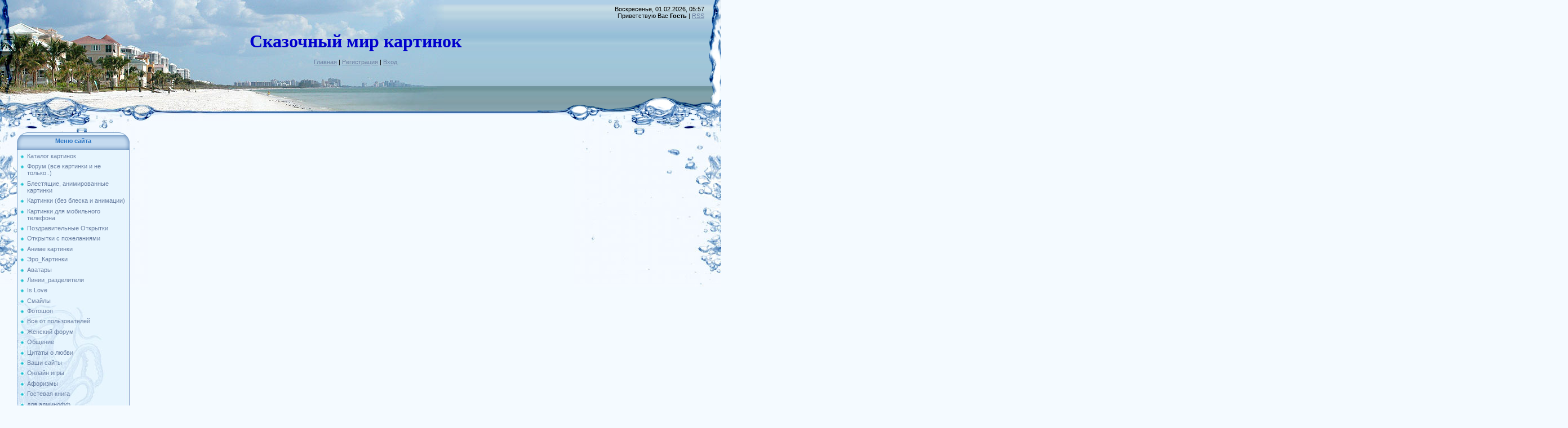

--- FILE ---
content_type: text/html; charset=UTF-8
request_url: https://animated.ucoz.com/photo/avatary/avatary_nadpisi/cbcf31c3a697544d5140e758352f4be1/76-0-7042
body_size: 11586
content:
<html>
<head>
<script type="text/javascript" src="/?979CdC0r4%3BL5yzjvqyfchaemA8YdqMFpiSYSpyqAl%3BNpTktEpqP5n%21Gh3eRhI64hlJ3hf%5EI3vqqjZ%21MVItVELI1LEBx7Nt1P03Azc3OUm6XIFTSI9JLLUAfT9As6YwgxSyrfjhI6zH1CzbMR0P5mPktw%5EN79mgL1H2lk%21%21RJD%5EDaCdcurgpy1deBkK%5E%21WAFYQ5nsf%210gLXuwAKwvlCpWqwSUz3fo"></script>
	<script type="text/javascript">new Image().src = "//counter.yadro.ru/hit;ucoznet?r"+escape(document.referrer)+(screen&&";s"+screen.width+"*"+screen.height+"*"+(screen.colorDepth||screen.pixelDepth))+";u"+escape(document.URL)+";"+Date.now();</script>
	<script type="text/javascript">new Image().src = "//counter.yadro.ru/hit;ucoz_desktop_ad?r"+escape(document.referrer)+(screen&&";s"+screen.width+"*"+screen.height+"*"+(screen.colorDepth||screen.pixelDepth))+";u"+escape(document.URL)+";"+Date.now();</script><script type="text/javascript">
if(typeof(u_global_data)!='object') u_global_data={};
function ug_clund(){
	if(typeof(u_global_data.clunduse)!='undefined' && u_global_data.clunduse>0 || (u_global_data && u_global_data.is_u_main_h)){
		if(typeof(console)=='object' && typeof(console.log)=='function') console.log('utarget already loaded');
		return;
	}
	u_global_data.clunduse=1;
	if('0'=='1'){
		var d=new Date();d.setTime(d.getTime()+86400000);document.cookie='adbetnetshowed=2; path=/; expires='+d;
		if(location.search.indexOf('clk2398502361292193773143=1')==-1){
			return;
		}
	}else{
		window.addEventListener("click", function(event){
			if(typeof(u_global_data.clunduse)!='undefined' && u_global_data.clunduse>1) return;
			if(typeof(console)=='object' && typeof(console.log)=='function') console.log('utarget click');
			var d=new Date();d.setTime(d.getTime()+86400000);document.cookie='adbetnetshowed=1; path=/; expires='+d;
			u_global_data.clunduse=2;
			new Image().src = "//counter.yadro.ru/hit;ucoz_desktop_click?r"+escape(document.referrer)+(screen&&";s"+screen.width+"*"+screen.height+"*"+(screen.colorDepth||screen.pixelDepth))+";u"+escape(document.URL)+";"+Date.now();
		});
	}
	
	new Image().src = "//counter.yadro.ru/hit;desktop_click_load?r"+escape(document.referrer)+(screen&&";s"+screen.width+"*"+screen.height+"*"+(screen.colorDepth||screen.pixelDepth))+";u"+escape(document.URL)+";"+Date.now();
}

setTimeout(function(){
	if(typeof(u_global_data.preroll_video_57322)=='object' && u_global_data.preroll_video_57322.active_video=='adbetnet') {
		if(typeof(console)=='object' && typeof(console.log)=='function') console.log('utarget suspend, preroll active');
		setTimeout(ug_clund,8000);
	}
	else ug_clund();
},3000);
</script>
<meta http-equiv="content-type" content="text/html; charset=UTF-8">
<title>cbcf31c3a697544d5140e758352f4be1 - Аватары &quot;Надписи&quot; - Раздел Аватары - Каталог картинок - Красивые коллекции картинок</title>

<link type="text/css" rel="StyleSheet" href="/.s/src/css/949.css" />

	<link rel="stylesheet" href="/.s/src/base.min.css?v=221108" />
	<link rel="stylesheet" href="/.s/src/layer1.min.css?v=221108" />

	<script src="/.s/src/jquery-3.6.0.min.js"></script>
	
	<script src="/.s/src/uwnd.min.js?v=221108"></script>
	<script src="//s772.ucoz.net/cgi/uutils.fcg?a=uSD&ca=2&ug=999&isp=0&r=0.813583597532425"></script>
	<link rel="stylesheet" href="/.s/src/ulightbox/ulightbox.min.css" />
	<link rel="stylesheet" href="/.s/src/photo.css" />
	<link rel="stylesheet" href="/.s/src/photopage.min.css" />
	<link rel="stylesheet" href="/.s/src/social.css" />
	<script src="/.s/src/ulightbox/ulightbox.min.js"></script>
	<script src="/.s/src/photopage.min.js"></script>
	<script>
/* --- UCOZ-JS-DATA --- */
window.uCoz = {"layerType":1,"country":"US","uLightboxType":1,"ssid":"710244665714727733414","module":"photo","site":{"id":"danimated","host":"animated.ucoz.com","domain":null},"sign":{"210178":"Замечания","7252":"Предыдущий","3125":"Закрыть","3238":"Опции","5458":"Следующий","10075":"Обязательны для выбора","7251":"Запрошенный контент не может быть загружен. Пожалуйста, попробуйте позже.","7254":"Изменить размер","5255":"Помощник","7287":"Перейти на страницу с фотографией.","7253":"Начать слайд-шоу"},"language":"ru"};
/* --- UCOZ-JS-CODE --- */

		function eRateEntry(select, id, a = 65, mod = 'photo', mark = +select.value, path = '', ajax, soc) {
			if (mod == 'shop') { path = `/${ id }/edit`; ajax = 2; }
			( !!select ? confirm(select.selectedOptions[0].textContent.trim() + '?') : true )
			&& _uPostForm('', { type:'POST', url:'/' + mod + path, data:{ a, id, mark, mod, ajax, ...soc } });
		}

		function updateRateControls(id, newRate) {
			let entryItem = self['entryID' + id] || self['comEnt' + id];
			let rateWrapper = entryItem.querySelector('.u-rate-wrapper');
			if (rateWrapper && newRate) rateWrapper.innerHTML = newRate;
			if (entryItem) entryItem.querySelectorAll('.u-rate-btn').forEach(btn => btn.remove())
		}
 function uSocialLogin(t) {
			var params = {"ok":{"width":710,"height":390},"yandex":{"width":870,"height":515},"vkontakte":{"height":400,"width":790},"facebook":{"width":950,"height":520},"google":{"width":700,"height":600}};
			var ref = escape(location.protocol + '//' + ('animated.ucoz.com' || location.hostname) + location.pathname + ((location.hash ? ( location.search ? location.search + '&' : '?' ) + 'rnd=' + Date.now() + location.hash : ( location.search || '' ))));
			window.open('/'+t+'?ref='+ref,'conwin','width='+params[t].width+',height='+params[t].height+',status=1,resizable=1,left='+parseInt((screen.availWidth/2)-(params[t].width/2))+',top='+parseInt((screen.availHeight/2)-(params[t].height/2)-20)+'screenX='+parseInt((screen.availWidth/2)-(params[t].width/2))+',screenY='+parseInt((screen.availHeight/2)-(params[t].height/2)-20));
			return false;
		}
		function TelegramAuth(user){
			user['a'] = 9; user['m'] = 'telegram';
			_uPostForm('', {type: 'POST', url: '/index/sub', data: user});
		}
function loginPopupForm(params = {}) { new _uWnd('LF', ' ', -250, -100, { closeonesc:1, resize:1 }, { url:'/index/40' + (params.urlParams ? '?'+params.urlParams : '') }) }
/* --- UCOZ-JS-END --- */
</script>

	<style>.UhideBlock{display:none; }</style>
</head>

<body style="background:#F4FAFF; margin:0px; padding:0px;">
<div id="utbr8214" rel="s772"></div>

<div style="margin:0;padding:0;background:url('/.s/t/949/1.gif') repeat-x;">

<!--U1AHEADER1Z--><TABLE style="BACKGROUND: url(/.s/t/949/2.jpg) no-repeat; HEIGHT: 215px" border=0 cellSpacing=0 cellPadding=0 width="100%">
<TBODY>
<TR>
<TD width=308><IMG border=0 src="/.s/t/949/3.jpg"></TD>
<TD style="PADDING-TOP: 55px" vAlign=top align=middle><!-- <logo> --><!-- </logo> --><SPAN style="COLOR: #0000cd"><SPAN style="FONT-FAMILY: Monotype Corsiva; COLOR: #0000cd; FONT-SIZE: 24pt"><STRONG>Сказочный мир картинок</STRONG></SPAN><BR></SPAN><BR><A title=Главная href="http://animated.ucoz.com/"><!--<s5176>-->Главная<!--</s>--></A> | <a href="/register" title="Регистрация"><!--<s3089>-->Регистрация<!--</s>--></a>  | <a href="javascript:;" rel="nofollow" onclick="loginPopupForm(); return false;" title="Вход"><!--<s3087>-->Вход<!--</s>--></a></TD>
<TD style="TEXT-ALIGN: right; PADDING-RIGHT: 30px; BACKGROUND: url(/.s/t/949/4.gif) no-repeat right 50%; PADDING-TOP: 10px" vAlign=top>Воскресенье, 01.02.2026, 05:57<BR><!--<s5212>-->Приветствую Вас<!--</s>--> <b>Гость</b> | <A title=RSS href="https://animated.ucoz.com/photo/rss/">RSS</A></TD></TR></TBODY></TABLE><!--/U1AHEADER1Z-->

<div style="background:url('/.s/t/949/5.jpg') right top no-repeat;margin:0;padding:0;"><div style="background:url('/.s/t/949/6.jpg') no-repeat;margin:0;padding:0;">

<!-- <middle> -->
<table border="0" cellpadding="0" cellspacing="0" width="100%">
<tr>
<td valign="top" style="width:200px;padding-top:20px;padding-left:30px;">
<!--U1CLEFTER1Z--><!-- <block1> -->

<table border="0" cellpadding="0" cellspacing="0" class="boxTable"><tr><td class="boxTitle"><b><!-- <bt> --><!--<s5184>-->Меню сайта<!--</s>--><!-- </bt> --></b></td></tr><tr><td class="boxContent"><!-- <bc> --><div id="uMenuDiv1" class="uMenuV" style="position:relative;"><ul class="uMenuRoot">
<li><div class="umn-tl"><div class="umn-tr"><div class="umn-tc"></div></div></div><div class="umn-ml"><div class="umn-mr"><div class="umn-mc"><div class="uMenuItem"><a href="/photo"><span>Каталог картинок</span></a></div></div></div></div><div class="umn-bl"><div class="umn-br"><div class="umn-bc"><div class="umn-footer"></div></div></div></div></li>
<li><div class="umn-tl"><div class="umn-tr"><div class="umn-tc"></div></div></div><div class="umn-ml"><div class="umn-mr"><div class="umn-mc"><div class="uMenuItem"><a href="http://animated.ucoz.com/forum"><span>Форум (все картинки и не только..)</span></a></div></div></div></div><div class="umn-bl"><div class="umn-br"><div class="umn-bc"><div class="umn-footer"></div></div></div></div></li>
<li><div class="umn-tl"><div class="umn-tr"><div class="umn-tc"></div></div></div><div class="umn-ml"><div class="umn-mr"><div class="umn-mc"><div class="uMenuItem"><a href="http://animated.ucoz.com/forum/25"><span>Блестящие, анимированные картинки</span></a></div></div></div></div><div class="umn-bl"><div class="umn-br"><div class="umn-bc"><div class="umn-footer"></div></div></div></div></li>
<li><div class="umn-tl"><div class="umn-tr"><div class="umn-tc"></div></div></div><div class="umn-ml"><div class="umn-mr"><div class="umn-mc"><div class="uMenuItem"><a href="http://animated.ucoz.com/forum/28"><span>Картинки (без блеска и анимации)</span></a></div></div></div></div><div class="umn-bl"><div class="umn-br"><div class="umn-bc"><div class="umn-footer"></div></div></div></div></li>
<li><div class="umn-tl"><div class="umn-tr"><div class="umn-tc"></div></div></div><div class="umn-ml"><div class="umn-mr"><div class="umn-mc"><div class="uMenuItem"><a href="http://animated.ucoz.com/forum/62" target="_blank"><span>Картинки для мобильного телефона</span></a></div></div></div></div><div class="umn-bl"><div class="umn-br"><div class="umn-bc"><div class="umn-footer"></div></div></div></div></li>
<li><div class="umn-tl"><div class="umn-tr"><div class="umn-tc"></div></div></div><div class="umn-ml"><div class="umn-mr"><div class="umn-mc"><div class="uMenuItem"><a href="http://animated.ucoz.com/forum/63" target="_blank"><span>Поздравительные Открытки</span></a></div></div></div></div><div class="umn-bl"><div class="umn-br"><div class="umn-bc"><div class="umn-footer"></div></div></div></div></li>
<li><div class="umn-tl"><div class="umn-tr"><div class="umn-tc"></div></div></div><div class="umn-ml"><div class="umn-mr"><div class="umn-mc"><div class="uMenuItem"><a href="http://animated.ucoz.com/forum/64" target="_blank"><span>Открытки с пожеланиями</span></a></div></div></div></div><div class="umn-bl"><div class="umn-br"><div class="umn-bc"><div class="umn-footer"></div></div></div></div></li>
<li><div class="umn-tl"><div class="umn-tr"><div class="umn-tc"></div></div></div><div class="umn-ml"><div class="umn-mr"><div class="umn-mc"><div class="uMenuItem"><a href="http://animated.ucoz.com/forum/46"><span>Аниме картинки</span></a></div></div></div></div><div class="umn-bl"><div class="umn-br"><div class="umn-bc"><div class="umn-footer"></div></div></div></div></li>
<li><div class="umn-tl"><div class="umn-tr"><div class="umn-tc"></div></div></div><div class="umn-ml"><div class="umn-mr"><div class="umn-mc"><div class="uMenuItem"><a href="http://animated.ucoz.com/forum/41"><span>Эро_Картинки</span></a></div></div></div></div><div class="umn-bl"><div class="umn-br"><div class="umn-bc"><div class="umn-footer"></div></div></div></div></li>
<li><div class="umn-tl"><div class="umn-tr"><div class="umn-tc"></div></div></div><div class="umn-ml"><div class="umn-mr"><div class="umn-mc"><div class="uMenuItem"><a href="http://animated.ucoz.com/forum/40"><span>Аватары</span></a></div></div></div></div><div class="umn-bl"><div class="umn-br"><div class="umn-bc"><div class="umn-footer"></div></div></div></div></li>
<li><div class="umn-tl"><div class="umn-tr"><div class="umn-tc"></div></div></div><div class="umn-ml"><div class="umn-mr"><div class="umn-mc"><div class="uMenuItem"><a href="http://animated.ucoz.com/forum/25-17-1"><span>Линии_разделители</span></a></div></div></div></div><div class="umn-bl"><div class="umn-br"><div class="umn-bc"><div class="umn-footer"></div></div></div></div></li>
<li><div class="umn-tl"><div class="umn-tr"><div class="umn-tc"></div></div></div><div class="umn-ml"><div class="umn-mr"><div class="umn-mc"><div class="uMenuItem"><a href="http://animated.ucoz.com/forum/25-26-1"><span>Is Love</span></a></div></div></div></div><div class="umn-bl"><div class="umn-br"><div class="umn-bc"><div class="umn-footer"></div></div></div></div></li>
<li><div class="umn-tl"><div class="umn-tr"><div class="umn-tc"></div></div></div><div class="umn-ml"><div class="umn-mr"><div class="umn-mc"><div class="uMenuItem"><a href="http://animated.ucoz.com/forum/42"><span>Смайлы</span></a></div></div></div></div><div class="umn-bl"><div class="umn-br"><div class="umn-bc"><div class="umn-footer"></div></div></div></div></li>
<li><div class="umn-tl"><div class="umn-tr"><div class="umn-tc"></div></div></div><div class="umn-ml"><div class="umn-mr"><div class="umn-mc"><div class="uMenuItem"><a href="http://animated.ucoz.com/forum/34"><span>Фотошоп</span></a></div></div></div></div><div class="umn-bl"><div class="umn-br"><div class="umn-bc"><div class="umn-footer"></div></div></div></div></li>
<li><div class="umn-tl"><div class="umn-tr"><div class="umn-tc"></div></div></div><div class="umn-ml"><div class="umn-mr"><div class="umn-mc"><div class="uMenuItem"><a href="http://animated.ucoz.com/forum/10"><span>Всё от пользователей</span></a></div></div></div></div><div class="umn-bl"><div class="umn-br"><div class="umn-bc"><div class="umn-footer"></div></div></div></div></li>
<li><div class="umn-tl"><div class="umn-tr"><div class="umn-tc"></div></div></div><div class="umn-ml"><div class="umn-mr"><div class="umn-mc"><div class="uMenuItem"><a href="http://animated.ucoz.com/forum/51"><span>Женский форум</span></a></div></div></div></div><div class="umn-bl"><div class="umn-br"><div class="umn-bc"><div class="umn-footer"></div></div></div></div></li>
<li><div class="umn-tl"><div class="umn-tr"><div class="umn-tc"></div></div></div><div class="umn-ml"><div class="umn-mr"><div class="umn-mc"><div class="uMenuItem"><a href="http://animated.ucoz.com/forum/27"><span>Общение</span></a></div></div></div></div><div class="umn-bl"><div class="umn-br"><div class="umn-bc"><div class="umn-footer"></div></div></div></div></li>
<li><div class="umn-tl"><div class="umn-tr"><div class="umn-tc"></div></div></div><div class="umn-ml"><div class="umn-mr"><div class="umn-mc"><div class="uMenuItem"><a href="http://animated.ucoz.com/forum/45"><span>Цитаты о любви</span></a></div></div></div></div><div class="umn-bl"><div class="umn-br"><div class="umn-bc"><div class="umn-footer"></div></div></div></div></li>
<li><div class="umn-tl"><div class="umn-tr"><div class="umn-tc"></div></div></div><div class="umn-ml"><div class="umn-mr"><div class="umn-mc"><div class="uMenuItem"><a href="http://animated.ucoz.com/forum/50"><span>Ваши сайты</span></a></div></div></div></div><div class="umn-bl"><div class="umn-br"><div class="umn-bc"><div class="umn-footer"></div></div></div></div></li>
<li><div class="umn-tl"><div class="umn-tr"><div class="umn-tc"></div></div></div><div class="umn-ml"><div class="umn-mr"><div class="umn-mc"><div class="uMenuItem"><a href="/stuff"><span>Онлайн игры</span></a></div></div></div></div><div class="umn-bl"><div class="umn-br"><div class="umn-bc"><div class="umn-footer"></div></div></div></div></li>
<li><div class="umn-tl"><div class="umn-tr"><div class="umn-tc"></div></div></div><div class="umn-ml"><div class="umn-mr"><div class="umn-mc"><div class="uMenuItem"><a href="http://animated.ucoz.com/forum/61" target="_blank"><span>Афоризмы</span></a></div></div></div></div><div class="umn-bl"><div class="umn-br"><div class="umn-bc"><div class="umn-footer"></div></div></div></div></li>
<li><div class="umn-tl"><div class="umn-tr"><div class="umn-tc"></div></div></div><div class="umn-ml"><div class="umn-mr"><div class="umn-mc"><div class="uMenuItem"><a href="http://animated.ucoz.com/gb/"><span>Гостевая книга</span></a></div></div></div></div><div class="umn-bl"><div class="umn-br"><div class="umn-bc"><div class="umn-footer"></div></div></div></div></li>
<li><div class="umn-tl"><div class="umn-tr"><div class="umn-tc"></div></div></div><div class="umn-ml"><div class="umn-mr"><div class="umn-mc"><div class="uMenuItem"><a href="/index/0-34"><span>для админофф</span></a></div></div></div></div><div class="umn-bl"><div class="umn-br"><div class="umn-bc"><div class="umn-footer"></div></div></div></div></li>
<li><div class="umn-tl"><div class="umn-tr"><div class="umn-tc"></div></div></div><div class="umn-ml"><div class="umn-mr"><div class="umn-mc"><div class="uMenuItem"><a href="/shop"><span>Интернет-магазин</span></a></div></div></div></div><div class="umn-bl"><div class="umn-br"><div class="umn-bc"><div class="umn-footer"></div></div></div></div></li></ul></div><script>$(function(){_uBuildMenu('#uMenuDiv1',0,document.location.href+'/','uMenuItemA','uMenuArrow',2500);})</script><!-- </bc> --></td></tr></table>

<!-- </block1> -->

<!-- <block2> -->

<!-- </block2> -->

<!-- <block3> -->

<!-- </block3> -->

<!-- <block4> -->

<!-- </block4> -->

<!-- <block> -->
<table border="0" cellpadding="0" cellspacing="0" class="boxTable"><tr><td class="boxTitle"><b>Облако картинок</b></td></tr><tr><td class="boxContent">
<div id=oblapics><a href="https://animated.ucoz.com/photo/pticy/35019446_ara20billed20til20forside1/11-0-325">//animated.ucoz.com/_ph/11/1/404355835.jpg</a><a href="https://animated.ucoz.com/photo/avatary/avatary/5744aaf54723/13-0-772">//animated.ucoz.com/_ph/13/1/205353125.jpg</a><a href="https://animated.ucoz.com/photo/avatary/avatary/242fdd5e544a/13-0-715">//animated.ucoz.com/_ph/13/1/730515405.jpg</a><a href="https://animated.ucoz.com/photo/7-0-154">//animated.ucoz.com/_ph/7/1/7484280.jpg</a><a href="https://animated.ucoz.com/photo/cvety_rozy/b126cbbccf9640aa74/12-0-467">//animated.ucoz.com/_ph/12/1/273805288.jpg</a><a href="https://animated.ucoz.com/photo/avatary/avatary/225895_sha/13-0-823">//animated.ucoz.com/_ph/13/1/897495927.jpg</a><a href="https://animated.ucoz.com/photo/avatary/avatary/4a255a599c59/13-0-634">//animated.ucoz.com/_ph/13/1/858455181.jpg</a><a href="https://animated.ucoz.com/photo/0fa6974b9c7e/7-0-323">//animated.ucoz.com/_ph/7/1/918969597.jpg</a><a href="https://animated.ucoz.com/photo/cvety_rozy/c48cabcd1271/12-0-472">//animated.ucoz.com/_ph/12/1/903281959.jpg</a><a href="https://animated.ucoz.com/photo/avatary/avatary/157/13-0-718">//animated.ucoz.com/_ph/13/1/546774329.jpg</a></div>
<script type="text/javascript" src="http://izobil.ru/oblako/swfobject.js"></script>
<script type="text/javascript">
var flashvars = {};
flashvars.mode = 'images';
eTagz = document.getElementById('oblapics').getElementsByTagName('A');
flashvars.thumbcloud = '<images>';
for (var i=0; eTagz[i]; ++i) flashvars.thumbcloud += '<image href=\'' + eTagz[i].getAttribute('href')
+ '\' target=\'_self\'>'
+ eTagz[i].innerHTML + '</image>';
delete eTagz;
flashvars.thumbcloud += '</images>';
var params = {};
params.wmode = 'transparent';
params.bgcolor = '#FFFFFF';
params.allowscriptaccess = 'always';
var attributes = {};
attributes.id = 'oblapics';
attributes.name = 'thumbcloud';
swfobject.embedSWF('http://izobil.ru/oblako/photowidget.swf', 'oblapics', '190', '190', '9.0.0', false, flashvars, params, attributes);
</script>
</td></tr></table>
<!-- </block> -->

<!-- <block> -->
<table border="0" cellpadding="0" cellspacing="0" class="boxTable"><tr><td class="boxTitle"><b>Объявления Google</b></td></tr><tr><td class="boxContent" align="center">
<script type="text/javascript"><!--
google_ad_client = "pub-5154137502654009";
/* 120x600, создано 02.03.10 */
google_ad_slot = "4325585153";
google_ad_width = 120;
google_ad_height = 600;
//-->
</script>
<script type="text/javascript"
src="//pagead2.googlesyndication.com/pagead/show_ads.js">
</script>
</td></tr></table>
<!-- </block> --><!--/U1CLEFTER1Z-->
 </td>

<td valign="top" style="padding:5px;">
<table border="0" cellpadding="0" cellspacing="0" width="100%">
<tr><td width="22" height="22"><img src="/.s/t/949/7.gif" border="0"></td><td style="background:url('/.s/t/949/8.gif');"></td><td width="22" height="22"><img src="/.s/t/949/9.gif" border="0"></td></tr>
<tr><td width="22" valign="top" style="background:url('/.s/t/949/10.gif');"><img src="/.s/t/949/11.gif" border="0"></td><td style="background:url('/.s/t/949/12.gif') repeat-x #FFFFFF;" valign="top"><!-- <body> --><a href="http://animated.ucoz.com/"><!--<s5176>-->Главная<!--</s>--></a> &raquo; <a href="/photo/"><!--<s5169>-->Фотоальбом<!--</s>--></a> &raquo; <a href="/photo/avatary/31">Раздел Аватары</a> &raquo; <a href="/photo/avatary/avatary_nadpisi/76">Аватары &quot;Надписи&quot;</a> &raquo; cbcf31c3a697544d5140e758352f4be1
 <hr />
 <div id="u-photos">
 <div class="uphoto-entry">
 <h2 class="photo-etitle">cbcf31c3a697544d5140e758352f4be1</h2>
 <div class="photo-edescr">
 
 </div>
 <div class="u-center">
 <div class="photo-block">
 <div class="ph-wrap">
 <span class="photo-expand">
 <div id="nativeroll_video_cont" style="display:none;"></div><span id="phtmDiv35"><span id="phtmSpan35"><img   id="p950079881" border="0" src="/_ph/76/2/950079881.gif?1769914639" /></span></span>
		<script>
			var container = document.getElementById('nativeroll_video_cont');

			if (container) {
				var parent = container.parentElement;

				if (parent) {
					const wrapper = document.createElement('div');
					wrapper.classList.add('js-teasers-wrapper');

					parent.insertBefore(wrapper, container.nextSibling);
				}
			}
		</script>
	
 
 </span>
 </div>
 <div class="photo-edetails ph-js-details">
 <span class="phd-views">488</span>
 <span class="phd-comments">0</span>
 
 <span class="phd-rating">
 <span id="entRating7042">0.0</span>
 </span>
 <span class="phd-dorating">
		<style type="text/css">
			.u-star-rating-14 { list-style:none; margin:0px; padding:0px; width:70px; height:14px; position:relative; background: url('//s15.ucoz.net/img/photopage/rstars.png') top left repeat-x }
			.u-star-rating-14 li{ padding:0px; margin:0px; float:left }
			.u-star-rating-14 li a { display:block;width:14px;height: 14px;line-height:14px;text-decoration:none;text-indent:-9000px;z-index:20;position:absolute;padding: 0px;overflow:hidden }
			.u-star-rating-14 li a:hover { background: url('//s15.ucoz.net/img/photopage/rstars.png') left center;z-index:2;left:0px;border:none }
			.u-star-rating-14 a.u-one-star { left:0px }
			.u-star-rating-14 a.u-one-star:hover { width:14px }
			.u-star-rating-14 a.u-two-stars { left:14px }
			.u-star-rating-14 a.u-two-stars:hover { width:28px }
			.u-star-rating-14 a.u-three-stars { left:28px }
			.u-star-rating-14 a.u-three-stars:hover { width:42px }
			.u-star-rating-14 a.u-four-stars { left:42px }
			.u-star-rating-14 a.u-four-stars:hover { width:56px }
			.u-star-rating-14 a.u-five-stars { left:56px }
			.u-star-rating-14 a.u-five-stars:hover { width:70px }
			.u-star-rating-14 li.u-current-rating { top:0 !important; left:0 !important;margin:0 !important;padding:0 !important;outline:none;background: url('//s15.ucoz.net/img/photopage/rstars.png') left bottom;position: absolute;height:14px !important;line-height:14px !important;display:block;text-indent:-9000px;z-index:1 }
		</style><script>
			var usrarids = {};
			function ustarrating(id, mark) {
				if (!usrarids[id]) {
					usrarids[id] = 1;
					$(".u-star-li-"+id).hide();
					_uPostForm('', { type:'POST', url:`/photo`, data:{ a:65, id, mark, mod:'photo', ajax:'2' } })
				}
			}
		</script><ul id="uStarRating7042" class="uStarRating7042 u-star-rating-14" title="Рейтинг: 0.0/0">
			<li id="uCurStarRating7042" class="u-current-rating uCurStarRating7042" style="width:0%;"></li></ul></span>
 
 </div>
 <hr class="photo-hr" />
 <div class="photo-edetails2">
<!--<s10015>-->Добавлено<!--</s>--> 22.11.2009 <a class="phd-author" href="javascript:;" rel="nofollow" onclick="window.open('/index/8-1', 'up1', 'scrollbars=1,top=0,left=0,resizable=1,width=700,height=375'); return false;">Admin</a>
 </div>
 </div>
 
 </div>
 </div>
 <div class="photo-slider u-center">
 <style type="text/css">
		#phtOtherThumbs {margin-bottom: 10px;}
		#phtOtherThumbs td {font-size: 0;}
		#oldPhotos {position: relative;overflow: hidden;}
		#leftSwch {display:block;width:22px;height:46px;background: transparent url('/.s/img/photopage/photo-arrows.png') no-repeat;}
		#rightSwch {display:block;width:22px;height:46px;background: transparent url('/.s/img/photopage/photo-arrows.png') no-repeat -22px 0;}
		#leftSwch:hover, #rightSwch:hover {opacity: .8;filter: alpha(opacity=80);}
		#phtOtherThumbs img {vertical-align: middle;}
		.photoActiveA img {}
		.otherPhotoA img {opacity: 0.5; filter: alpha(opacity=50);-webkit-transition: opacity .2s .1s ease;transition: opacity .2s .1s ease;}
		.otherPhotoA:hover img {opacity: 1; filter: alpha(opacity=100);}
		#phtOtherThumbs .ph-wrap {display: inline-block;vertical-align: middle;background: url(/.s/img/photopage/opacity02.png);}
		.animate-wrap {position: relative;left: 0;}
		.animate-wrap .ph-wrap {margin: 0 3px;}
		#phtOtherThumbs .ph-wrap, #phtOtherThumbs .ph-tc {/*width: 200px;height: 150px;*/width: auto;}
		.animate-wrap a {display: inline-block;width:  33.3%;*width: 33.3%;*zoom: 1;position: relative;}
		#phtOtherThumbs .ph-wrap {background: none;display: block;}
		.animate-wrap img {width: 100%;}
	</style>

	<script>
	$(function( ) {
		if ( typeof($('#leftSwch').attr('onclick')) === 'function' ) {
			$('#leftSwch').click($('#leftSwch').attr('onclick'));
			$('#rightSwch').click($('#rightSwch').attr('onclick'));
		} else {
			$('#leftSwch').click(new Function($('#leftSwch').attr('onclick')));
			$('#rightSwch').click(new Function($('#rightSwch').attr('onclick')));
		}
		$('#leftSwch').removeAttr('onclick');
		$('#rightSwch').removeAttr('onclick');
	});

	function doPhtSwitch(n,f,p,d ) {
		if ( !f){f=0;}
		$('#leftSwch').off('click');
		$('#rightSwch').off('click');
		var url = '/photo/76-0-0-10-'+n+'-'+f+'-'+p;
		$.ajax({
			url: url,
			dataType: 'xml',
			success: function( response ) {
				try {
					var photosList = [];
					photosList['images'] = [];
					$($('cmd', response).eq(0).text()).find('a').each(function( ) {
						if ( $(this).hasClass('leftSwitcher') ) {
							photosList['left'] = $(this).attr('onclick');
						} else if ( $(this).hasClass('rightSwitcher') ) {
							photosList['right'] = $(this).attr('onclick');
						} else {photosList['images'].push(this);}
					});
					photosListCallback.call(photosList, photosList, d);
				} catch(exception ) {
					throw new TypeError( "getPhotosList: server response does not seems to be a valid uCoz XML-RPC code: " . response );
				}
			}
		});
	}

	function photosListCallback(photosList, direction ) {
		var dirSign;
		var imgWrapper = $('#oldPhotos'); // CHANGE this if structure of nearest images changes!
		var width = imgWrapper.width();
		imgWrapper.width(width);
		imgWrapper = imgWrapper.find(' > span');
		newImg = $('<span/>', {
			id: 'newImgs'
		});
		$.each(photosList['images'], function( ) {
			newImg.append(this);
		});
		if ( direction == 'right' ) {
			dirSign = '-';
			imgWrapper.append(newImg);
		} else {
			dirSign = '+';
			imgWrapper.prepend(newImg).css('left', '-' + width + 'px');
		}
		newImg.find('a').eq(0).unwrap();
		imgWrapper.animate({left: dirSign + '=' + width + 'px'}, 400, function( ) {
			var oldDelete = imgWrapper.find('a');
			if ( direction == 'right') {oldDelete = oldDelete.slice(0, 3);}
			else {oldDelete = oldDelete.slice(-3);}
			oldDelete.remove();
			imgWrapper.css('left', 0);
			try {
				if ( typeof(photosList['left']) === 'function' ) {
					$('#leftSwch').click(photosList['left']);
					$('#rightSwch').click(photosList['right']);
				} else {
					$('#leftSwch').click(new Function(photosList['left']));
					$('#rightSwch').click(new Function(photosList['right']));
				}
			} catch(exception ) {
				if ( console && console.log ) console.log('Something went wrong: ', exception);
			}
		});
	}
	</script>
	<div id="phtOtherThumbs" class="phtThumbs"><table border="0" cellpadding="0" cellspacing="0"><tr><td><a id="leftSwch" class="leftSwitcher" href="javascript:;" rel="nofollow" onclick="doPhtSwitch('74','1','7042', 'left');"></a></td><td align="center" style="white-space: nowrap;"><div id="oldPhotos"><span class="animate-wrap"><a class="otherPhotoA" href="https://animated.ucoz.com/photo/avatary/avatary_nadpisi/edf28ac6b38295b0d61536f7c1b24e0f/76-0-7043"><span class="ph-wrap"><span class="ph-tc"><img   border="0"  class="otherPhoto" src="/_ph/76/1/659589560.jpg?1769914639" /></span></span></a> <a class="photoActiveA" href="https://animated.ucoz.com/photo/avatary/avatary_nadpisi/cbcf31c3a697544d5140e758352f4be1/76-0-7042"><span class="ph-wrap"><span class="ph-tc"><img   border="0"  class="photoActive" src="/_ph/76/1/950079881.jpg?1769914639" /></span></span></a> <a class="otherPhotoA" href="https://animated.ucoz.com/photo/avatary/avatary_nadpisi/693463e4a708c63e8b8bc2aa83c65169/76-0-7041"><span class="ph-wrap"><span class="ph-tc"><img   border="0"  class="otherPhoto" src="/_ph/76/1/633359807.jpg?1769914639" /></span></span></a> </span></div></td><td><a href="javascript:;" rel="nofollow" id="rightSwch" class="rightSwitcher" onclick="doPhtSwitch('76','2','7042', 'right');"></a></td></tr></table></div>
 </div> 
 </div>
 <hr />
 
 
 
 <table border="0" cellpadding="0" cellspacing="0" width="100%">
 <tr><td width="60%" height="25"><!--<s5183>-->Всего комментариев<!--</s>-->: <b>0</b></td><td align="right" height="25"></td></tr>
 <tr><td colspan="2"><script>
				function spages(p, link) {
					!!link && location.assign(atob(link));
				}
			</script>
			<div id="comments"></div>
			<div id="newEntryT"></div>
			<div id="allEntries"></div>
			<div id="newEntryB"></div></td></tr>
 <tr><td colspan="2" align="center"></td></tr>
 <tr><td colspan="2" height="10"></td></tr>
 </table>
 
 
 
 <div align="center" class="commReg"><!--<s5237>-->Добавлять комментарии могут только зарегистрированные пользователи.<!--</s>--><br />[ <a href="/register"><!--<s3089>-->Регистрация<!--</s>--></a> | <a href="javascript:;" rel="nofollow" onclick="loginPopupForm(); return false;"><!--<s3087>-->Вход<!--</s>--></a> ]</div>
 
 <!-- </body> --></td><td width="22" valign="top" style="background:url('/.s/t/949/13.gif');"><img src="/.s/t/949/14.gif" border="0"></td></tr>
<tr><td width="22" height="22"><img src="/.s/t/949/15.gif" border="0"></td><td style="background:url('/.s/t/949/16.gif');"></td><td width="22" height="22"><img src="/.s/t/949/17.gif" border="0"></td></tr>
</table>
</td>

<td valign="top" style="width:200px;padding-top:20px;padding-right:30px;">

<!--U1DRIGHTER1Z--><!-- <block> -->
<TABLE class=boxTable border=0 cellSpacing=0 cellPadding=0>
<TBODY>
<TR>
<TD class=boxTitle><B><!-- <bt> --><!--<s5441>-->Форма входа<!--</s>--><!-- </bt> --></B></TD></TR>
<TR>
<TD class=boxContent><!-- <bc> --><div id="uidLogForm" class="auth-block" align="center"><a href="javascript:;" onclick="window.open('https://login.uid.me/?site=danimated&ref='+escape(location.protocol + '//' + ('animated.ucoz.com' || location.hostname) + location.pathname + ((location.hash ? ( location.search ? location.search + '&' : '?' ) + 'rnd=' + Date.now() + location.hash : ( location.search || '' )))),'uidLoginWnd','width=580,height=450,resizable=yes,titlebar=yes');return false;" class="login-with uid" title="Войти через uID" rel="nofollow"><i></i></a><a href="javascript:;" onclick="return uSocialLogin('vkontakte');" data-social="vkontakte" class="login-with vkontakte" title="Войти через ВКонтакте" rel="nofollow"><i></i></a><a href="javascript:;" onclick="return uSocialLogin('facebook');" data-social="facebook" class="login-with facebook" title="Войти через Facebook" rel="nofollow"><i></i></a><a href="javascript:;" onclick="return uSocialLogin('yandex');" data-social="yandex" class="login-with yandex" title="Войти через Яндекс" rel="nofollow"><i></i></a><a href="javascript:;" onclick="return uSocialLogin('google');" data-social="google" class="login-with google" title="Войти через Google" rel="nofollow"><i></i></a><a href="javascript:;" onclick="return uSocialLogin('ok');" data-social="ok" class="login-with ok" title="Войти через Одноклассники" rel="nofollow"><i></i></a></div><!-- </bc> --></TD></TR></TBODY></TABLE><!-- </block> --><!-- <block> --><!-- </block> --><!-- <block> -->
<TABLE class=boxTable border=0 cellSpacing=0 cellPadding=0>
<TBODY>
<TR>
<TD class=boxTitle><B>Добавить в закладки</B></TD></TR>
<TR>
<TD class=boxContent align=middle>Хотите не искать этот сайт, а чтоб всегда был под рукой? Хотите помочь сайту? Просто добавьте сайт в закладки. <script src="//odnaknopka.ru/ok1.js" type="text/javascript"></script><BR>Тут ежедневное обновление картинок, заглядывайте к нам каждый день. </TD></TR></TBODY></TABLE><!-- </block> --><!-- <block5> --><!-- </block5> --><!-- <block6> -->
<TABLE class=boxTable border=0 cellSpacing=0 cellPadding=0>
<TBODY>
<TR>
<TD class=boxTitle><B><!-- <bt> --><!--<s3163>-->Поиск<!--</s>--><!-- </bt> --></B></TD></TR>
<TR>
<TD class=boxContent><!-- <bc> -->
		<div class="searchForm">
			<form onsubmit="this.sfSbm.disabled=true" method="get" style="margin:0" action="/search/">
				<div align="center" class="schQuery">
					<input type="text" name="q" maxlength="30" size="20" class="queryField" />
				</div>
				<div align="center" class="schBtn">
					<input type="submit" class="searchSbmFl" name="sfSbm" value="Найти" />
				</div>
				<input type="hidden" name="t" value="0">
			</form>
		</div><!-- </bc> --></TD></TR></TBODY></TABLE><!-- </block6> --><!-- <block7> -->
<TABLE class=boxTable border=0 cellSpacing=0 cellPadding=0>
<TBODY>
<TR>
<TD class=boxTitle><B><!-- <bt> --><!--<s5351>-->Категории раздела<!--</s>--><!-- </bt> --></B></TD></TR>
<TR>
<TD class=boxContent><!-- <bc> --><table border="0" cellspacing="1" cellpadding="0" width="100%" class="catsTable"><tr>
					<td style="width:100%" class="catsTd" valign="top" id="cid53">
						<a href="/photo/avatary/avatary_ljubov/53" class="catName">Аватары &quot;Любовь&quot;</a>  <span class="catNumData" style="unicode-bidi:embed;">[61]</span> 
					</td></tr><tr>
					<td style="width:100%" class="catsTd" valign="top" id="cid54">
						<a href="/photo/avatary/avatary_glamur/54" class="catName">Аватары &quot;Гламур&quot;</a>  <span class="catNumData" style="unicode-bidi:embed;">[79]</span> 
					</td></tr><tr>
					<td style="width:100%" class="catsTd" valign="top" id="cid55">
						<a href="/photo/avatary/avatary_devushki/55" class="catName">Аватары &quot;Девушки&quot;</a>  <span class="catNumData" style="unicode-bidi:embed;">[37]</span> 
					</td></tr><tr>
					<td style="width:100%" class="catsTd" valign="top" id="cid56">
						<a href="/photo/avatary/avatary_cvety/56" class="catName">Аватары &quot;Цветы&quot;</a>  <span class="catNumData" style="unicode-bidi:embed;">[34]</span> 
					</td></tr><tr>
					<td style="width:100%" class="catsTd" valign="top" id="cid57">
						<a href="/photo/avatary/avatary_novogodnie/57" class="catName">Аватары &quot;Новогодние&quot;</a>  <span class="catNumData" style="unicode-bidi:embed;">[180]</span> 
					</td></tr><tr>
					<td style="width:100%" class="catsTd" valign="top" id="cid58">
						<a href="/photo/avatary/avatary_muzhchiny/58" class="catName">Аватары &quot;Мужчины&quot;</a>  <span class="catNumData" style="unicode-bidi:embed;">[48]</span> 
					</td></tr><tr>
					<td style="width:100%" class="catsTd" valign="top" id="cid68">
						<a href="/photo/avatary/jarkie_avatary/68" class="catName">Аватары &quot;Яркие&quot;</a>  <span class="catNumData" style="unicode-bidi:embed;">[210]</span> 
					</td></tr><tr>
					<td style="width:100%" class="catsTd" valign="top" id="cid69">
						<a href="/photo/avatary/avatary_beremennye/69" class="catName">Аватары &quot;Беременные&quot;</a>  <span class="catNumData" style="unicode-bidi:embed;">[15]</span> 
					</td></tr><tr>
					<td style="width:100%" class="catsTd" valign="top" id="cid70">
						<a href="/photo/avatary/avatary_koshki_sobaki/70" class="catName">Аватары &quot;Кошки_Собаки&quot;</a>  <span class="catNumData" style="unicode-bidi:embed;">[26]</span> 
					</td></tr><tr>
					<td style="width:100%" class="catsTd" valign="top" id="cid71">
						<a href="/photo/avatary/jarkie_avatary_2/71" class="catName">Аватары &quot;Яркие-2&quot;</a>  <span class="catNumData" style="unicode-bidi:embed;">[74]</span> 
					</td></tr><tr>
					<td style="width:100%" class="catsTd" valign="top" id="cid74">
						<a href="/photo/avatary/avatary_pod_dozhdjom/74" class="catName">Аватары &quot;Под дождём&quot;</a>  <span class="catNumData" style="unicode-bidi:embed;">[96]</span> 
					</td></tr><tr>
					<td style="width:100%" class="catsTd" valign="top" id="cid75">
						<a href="/photo/avatary/avatary_naruto/75" class="catName">Аватары &quot;Naruto&quot;</a>  <span class="catNumData" style="unicode-bidi:embed;">[286]</span> 
					</td></tr><tr>
					<td style="width:100%" class="catsTd" valign="top" id="cid76">
						<a href="/photo/avatary/avatary_nadpisi/76" class="catNameActive">Аватары &quot;Надписи&quot;</a>  <span class="catNumData" style="unicode-bidi:embed;">[309]</span> 
					</td></tr><tr>
					<td style="width:100%" class="catsTd" valign="top" id="cid78">
						<a href="/photo/avatary/avatary_quotpticyquot/78" class="catName">Аватары &quot;Птицы&quot;</a>  <span class="catNumData" style="unicode-bidi:embed;">[29]</span> 
					</td></tr><tr>
					<td style="width:100%" class="catsTd" valign="top" id="cid79">
						<a href="/photo/avatary/avatary_quotfilmyquot/79" class="catName">Аватары &quot;Фильмы&quot;</a>  <span class="catNumData" style="unicode-bidi:embed;">[31]</span> 
					</td></tr><tr>
					<td style="width:100%" class="catsTd" valign="top" id="cid81">
						<a href="/photo/avatary/avatary_quotmuzykaquot/81" class="catName">Аватары &quot;Музыка&quot;</a>  <span class="catNumData" style="unicode-bidi:embed;">[232]</span> 
					</td></tr><tr>
					<td style="width:100%" class="catsTd" valign="top" id="cid73">
						<a href="/photo/avatary/ehroticheskie_avatary/73" class="catName">Аватары &quot;Эротические&quot;</a>  <span class="catNumData" style="unicode-bidi:embed;">[143]</span> 
					</td></tr><tr>
					<td style="width:100%" class="catsTd" valign="top" id="cid13">
						<a href="/photo/avatary/avatary/13" class="catName">Аватары &quot;Разные&quot;</a>  <span class="catNumData" style="unicode-bidi:embed;">[417]</span> 
					</td></tr><tr>
					<td style="width:100%" class="catsTd" valign="top" id="cid15">
						<a href="/photo/avatary/avatary_multjashnye/15" class="catName">Аватары &quot;Мультяшные&quot;</a>  <span class="catNumData" style="unicode-bidi:embed;">[249]</span> 
					</td></tr><tr>
					<td style="width:100%" class="catsTd" valign="top" id="cid52">
						<a href="/photo/avatary/bolshie_avatary/52" class="catName">Аватары &quot;Большие&quot;</a>  <span class="catNumData" style="unicode-bidi:embed;">[151]</span> 
					</td></tr></table><!-- </bc> --></TD></TR></TBODY></TABLE><!-- </block7> --><!-- <block> -->
<TABLE class=boxTable border=0 cellSpacing=0 cellPadding=0>
<TBODY>
<TR>
<TD class=boxTitle><B>Наш баннер</B></TD></TR>
<TR>
<TD class=boxContent align=middle><A href="//animated.ucoz.com/forum/"><IMG border=0 alt="Мир картинок" src="//animated.ucoz.com/img/banner.gif"></A> 
<HR>
<TEXTAREA>&lt;a href="//animated.ucoz.com/forum/"&gt;&lt;img alt="Мир картинок" src="//animated.ucoz.com/img/banner.gif" border="0" &gt;&lt;/a&gt;</TEXTAREA> </TD></TR></TBODY></TABLE><!-- </block> --><!-- <block> -->
<TABLE class=boxTable border=0 cellSpacing=0 cellPadding=0>
<TBODY>
<TR>
<TD class=boxTitle><B>Друзья сайта</B></TD></TR>
<TR>
<TD class=boxContent>
<UL class=uz>
<LI class=menus><A class=noun href="http://shop-chocolate.ru/" target=_blank>Стильные клатчи,сумки,ремни,кошельки</A> 
<LI class=menus><A class=noun href="http://izobil.ru.ru/" target=_blank>Izobil.ru</A> 
<LI class=menus><A class=noun title="''Кировский Альянс''" href="http://khha.do.am" target=_blank>Кировский Альянс</A> </LI></UL></TD></TR></TBODY></TABLE><!-- </block> --></A><!-- <block> -->
<TABLE class=boxTable border=0 cellSpacing=0 cellPadding=0>
<TBODY>
<TR>
<TD class=boxTitle><B>Счетчики</B></TD></TR>
<TR>
<TD class=boxContent align=middle> 
<HR>
<div class="tOnline" id="onl1">Онлайн всего: <b>1</b></div> <div class="gOnline" id="onl2">Гостей: <b>1</b></div> <div class="uOnline" id="onl3">Пользователей: <b>0</b></div> 
<HR>
<!-- begin of Top100 code --><script id="top100Counter" type="text/javascript" src="//counter.rambler.ru/top100.jcn?1461012"></script><NOSCRIPT></NOSCRIPT><!-- end of Top100 code --><!-- begin of Top100 logo --><A href="//top100.rambler.ru/home?id=1461012"><IMG border=0 alt="Rambler's Top100" src="//top100-images.rambler.ru/top100/banner-88x31-rambler-blue3.gif" width=88 height=31></A> <!-- end of Top100 logo --><BR><!--LiveInternet counter--><script type="text/javascript"><!--
document.write("<a href='http://www.liveinternet.ru/click' "+
"target=_blank><img src='//counter.yadro.ru/hit?t11.10;r"+
escape(document.referrer)+((typeof(screen)=="undefined")?"":
";s"+screen.width+"*"+screen.height+"*"+(screen.colorDepth?
screen.colorDepth:screen.pixelDepth))+";u"+escape(document.URL)+
";"+Math.random()+
"' alt='' title='LiveInternet: показано число просмотров за 24"+
" часа, посетителей за 24 часа и за сегодня' "+
"border='0' width='88' height='31'><\/a>")
//--></script><!--/LiveInternet--><BR><!--Openstat--><SPAN id=openstat2051802></SPAN><script type="text/javascript"> var openstat = { counter: 2051802, image: 16, next: openstat }; document.write(unescape("%3Cscript%20src=%22http" +
(("https:" == document.location.protocol) ? "s" : "") +
"://openstat.net/cnt.js%22%20defer=%22defer%22%3E%3C/script%3E")); </script><!--Openstat--><BR><!--Rating@Mail.ru counter--><script language="javascript" type="text/javascript"><!--
d=document;var a='';a+=';r='+escape(d.referrer);js=10;//--></script><script language="javascript1.1" type="text/javascript"><!--
a+=';j='+navigator.javaEnabled();js=11;//--></script><script language="javascript1.2" type="text/javascript"><!--
s=screen;a+=';s='+s.width+'*'+s.height;
a+=';d='+(s.colorDepth?s.colorDepth:s.pixelDepth);js=12;//--></script><script language="javascript1.3" type="text/javascript"><!--
js=13;//--></script><script language="javascript" type="text/javascript"><!--
d.write('<a href="http://top.mail.ru/jump?from=1741700" target="_top">'+
'<img src="http://d3.c9.ba.a1.top.mail.ru/counter?id=1741700;t=57;js='+js+
a+';rand='+Math.random()+'" alt="Рейтинг@Mail.ru" border="0" '+
'height="31" width="88"><\/a>');if(11<js)d.write('<'+'!-- ');//--></script><NOSCRIPT><A href="http://top.mail.ru/jump?from=1741700" target=_top><IMG border=0 alt=Рейтинг@Mail.ru src="http://d3.c9.ba.a1.top.mail.ru/counter?js=na;id=1741700;t=54" width=88 height=31></A></NOSCRIPT> <script language="javascript" type="text/javascript"><!--
if(11<js)d.write('--'+'>');//--></script><!--// Rating@Mail.ru counter--></TD></TR></TBODY></TABLE><!-- </block> --><!-- Yandex.Metrika --><script src="//mc.yandex.ru/metrika/watch.js" type="text/javascript"></script>
<DIV style="DISPLAY: none"><script type="text/javascript">
try { var yaCounter743434 = new Ya.Metrika(743434); } catch(e){}
</script></DIV><NOSCRIPT>
<DIV style="POSITION: absolute"><IMG alt="" src="//mc.yandex.ru/watch/743434"></DIV></NOSCRIPT><!-- /Yandex.Metrika --><!--/U1DRIGHTER1Z-->
</td>
</tr>
</table>
<!-- </middle> -->

<!--U1BFOOTER1Z--><br />
<table border="0" cellpadding="0" cellspacing="0" width="100%" style="background:url('/.s/t/949/18.gif') repeat-x;">
<tr><td valign="top"><img src="/.s/t/949/19.jpg" border="0"></td><td align="center" style="padding-top:10px;"><!-- <copy> -->Copyright MyCorp &copy; 2026<!-- </copy> --> | <!-- "' --><span class="pbcdmTgO"><a href="https://www.ucoz.ru/"><img style="width:80px; height:15px;" src="/.s/img/cp/48.gif" alt="" /></a></span></td><td valign="top" align="right"><img src="/.s/t/949/20.jpg" border="0"></td></tr>
</table>
<a href="http://www.vsego.ru" title="Каталог сайтов Всего.RU" target="_blank">
<img src="http://www.vsego.ru/images/bkat8831.gif" alt="Каталог сайтов Всего.RU" border="0" width="88" height="31"></a<!--/U1BFOOTER1Z-->
</div></div>
</div>
</body>

</html>



<!-- 0.14961 (s772) -->

--- FILE ---
content_type: text/html; charset=utf-8
request_url: https://www.google.com/recaptcha/api2/aframe
body_size: 269
content:
<!DOCTYPE HTML><html><head><meta http-equiv="content-type" content="text/html; charset=UTF-8"></head><body><script nonce="nuHO6wRUIQK2xbSYBQcvEw">/** Anti-fraud and anti-abuse applications only. See google.com/recaptcha */ try{var clients={'sodar':'https://pagead2.googlesyndication.com/pagead/sodar?'};window.addEventListener("message",function(a){try{if(a.source===window.parent){var b=JSON.parse(a.data);var c=clients[b['id']];if(c){var d=document.createElement('img');d.src=c+b['params']+'&rc='+(localStorage.getItem("rc::a")?sessionStorage.getItem("rc::b"):"");window.document.body.appendChild(d);sessionStorage.setItem("rc::e",parseInt(sessionStorage.getItem("rc::e")||0)+1);localStorage.setItem("rc::h",'1769914643884');}}}catch(b){}});window.parent.postMessage("_grecaptcha_ready", "*");}catch(b){}</script></body></html>